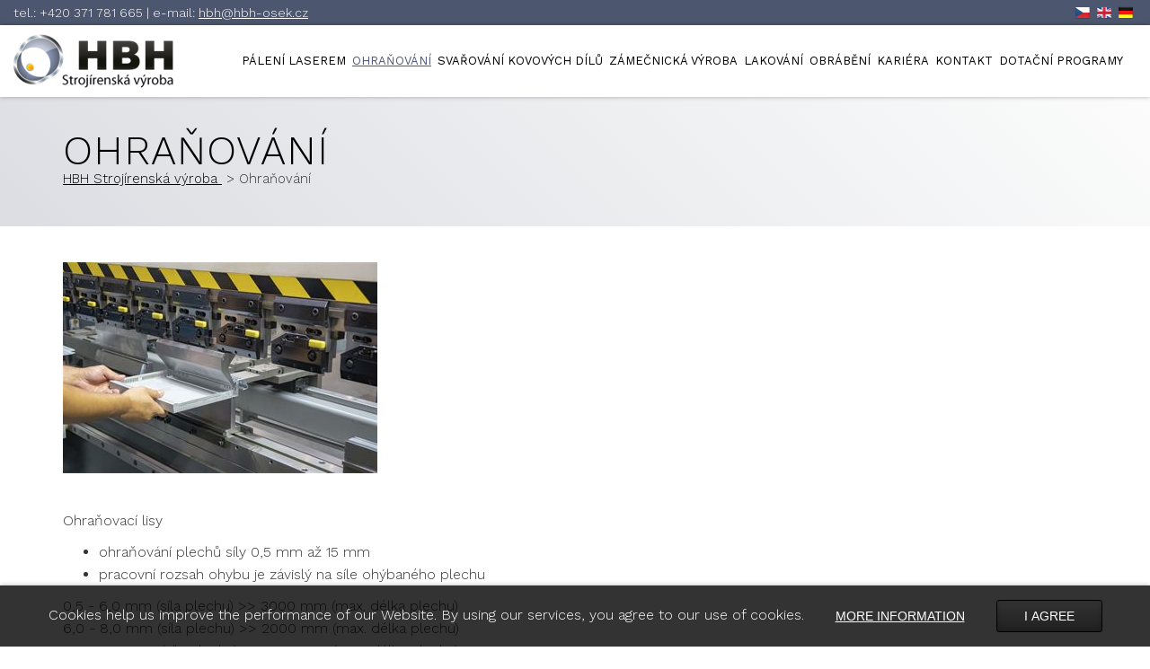

--- FILE ---
content_type: text/html; charset=utf-8
request_url: https://hbh-osek.cz/cz/ohranovani/
body_size: 5459
content:
<!DOCTYPE html>
<html lang="en">
<head><title>Ohraňování | HBH Strojírenská výroba Osek u Rokycan | Pálení laserem, Sváření, zámečnická výroba</title>
<meta name="viewport" content="width=device-width, initial-scale=1.0">
<meta http-equiv="X-UA-Compatible" content="IE=edge" /><base href="https://hbh-osek.cz/" />

<meta http-equiv="content-type" content="text/html; charset=utf-8" />

<meta http-equiv="content-language" content="" />

<meta name="generator" content="CS WebDESIGNER 1.5.8.5" />

<meta name="author" content="Český software, s.r.o." />

<meta name="description" content=" | HBH Strojírenská výroba Osek u Rokycan | Pálení laserem, Sváření, zámečnická výroba" />

<link rel="stylesheet" type="text/css" href="WD_InResourceSet.ashx?wd_systemtypeid=871&amp;wd_pk=WzIsMl0%3d&amp;stamp=637800095972045072" media="screen"/>
<link rel="stylesheet" type="text/css" href="WD_ResourceSet.ashx?wd_systemtypeid=872&amp;wd_pk=WzEzNCw0MDY3OTQsWzIxNzUsWzEzNF1dLFsyMTc2LFsxMzRdXSxbMjE3NyxbMTM0XV0sWzIxNzgsWzEzNF1dLFsyMTc5LFsxMzRdXSxbMjE4MCxbMTM0XV0sWzIxODEsWzEzNF1dLFsyMTgyLFsxMzRdXV0%3d" media="screen"/>
<script type="text/javascript"><!--
var gaProperty = 'UA-130577989-1'; var disableStr = 'ga-disable-' + gaProperty;
 if (document.cookie.indexOf(disableStr + '=true') > -1) {window[disableStr] = true;}
function gaOptout() {document.cookie = disableStr + '=true; expires=Thu, 31 Dec 2099 23:59:59 UTC; path=/'; window[disableStr] = true;}
var _gaq = _gaq || [];

_gaq.push(['_setAccount', 'UA-130577989-1']);
_gaq.push(['_trackPageview']);

(function() {
  var ga = document.createElement('script'); ga.type = 'text/javascript'; ga.async = true;
  ga.src = ('https:' == document.location.protocol ? 'https://ssl' : 'http://www') + '.google-analytics.com/ga.js';
  var s = document.getElementsByTagName('script')[0]; s.parentNode.insertBefore(ga, s);
})();

//--></script>
<style type="text/css">

#cookie-bar {
	color: white;
	background: #777777;
	padding: 1em;     
	box-shadow: 0px 0px 5px rgba(0,0,0,0.3);
    text-align:center
}
.cookie-bar-more {
    color: white !important;
    text-decoration: underline;
}
</style>
<link rel="shortcut icon" href="WD_GetImage.ashx?wd_systemtypeid=49&amp;width=32&amp;height=32&amp;crop=1&amp;valign=CENTER&amp;halign=CENTER&amp;whspace=0&amp;disenlargement=0&amp;thumb=0&amp;wd_pk=WzExMyxbMTM0XV0%3d" type="image/x-icon"/>
<link href="//fonts.googleapis.com/css?family=Work+Sans:300,400,600&display=swap&subset=latin-ext" rel="stylesheet">

</head><body class="sys_language_cz pageobject406801_3">

<div id="cookie-bar">
    <form id="cookie-accept-form" method="post">
        <script type="text/javascript">
            function WD_AcceptCookies() {
                document.cookie = "cookies-accepted=1; expires=Fri, 31-Dec-9999 23:59:59 GMT; path=/";
                $("#cookie-bar").hide();
                return false;
            }
        </script>
        <span>Cookies help us improve the performance of our Website. By using our services, you agree to our use of cookies.
    </span>
        <a id="ctl04_moreinfolink" href="https://www.google.com/intl/en/policies/privacy/partners/" target="_blank" class="btn cookie-bar-more">More information</a>
        <button id="ctl04_acceptbtn" class="btn btn-primary" onclick="return WD_AcceptCookies();">I agree</button>
        
    </form>
</div>


<header role="banner">
    <div class="container-fluid">
        <div class="header-in">
            <div class="header-in--left">
                tel.: +420 371 781 665 | e-mail: <a href="mailto:hbh@hbh-osek.cz">hbh@hbh-osek.cz</a>
            </div>
            <div class="header-in-right">
                <div class="languages">
  <ul>
    <li class="selected"><a title="Ohraňování" href="cz/ohranovani/" class="lang" style="background-image:url(/project/134/images/2.png);">Ohraňov&#225;n&#237;</a></li><li><a title="Angle bending" href="en/ohranovani/" class="lang" style="background-image:url(/project/134/images/3.png);">Angle bending</a></li><li><a title="Abkantpressen" href="de/ohranovani/" class="lang" style="background-image:url(/project/134/images/4.png);">Abkantpressen</a></li>
  </ul>
</div>
            </div>
        </div>
    </div>
</header>
<nav class="navbar">
    <div class="container-fluid">
        <div class="navbar-header">
            <button type="button" class="navbar-toggle collapsed" data-toggle="collapse" data-target="#nav-main" aria-expanded="false">
                <span class="sr-only">Toggle navigation</span>
                <span class="icon-bar"></span>
                <span class="icon-bar"></span>
                <span class="icon-bar"></span>
            </button>
            <a title="BH Strojírenská výroba Osek u Rokycan" href="." class="navbar-brand"><picture>
<source media="(max-width: 991px)" srcset="/project/134/cache/domain393/images/1/1-637027417852660883-0x40-vcenterhcenterbgffffff.png">
<source media="(max-width: 1199px)" srcset="/project/134/cache/domain393/images/1/1-637027417852660883-0x40-vcenterhcenterbgffffff.png">
<img src="/project/134/cache/domain393/images/1/1-637027417852660883-0x60-vcenterhcenterbgffffff.png" alt="BH Strojírenská výroba Osek u Rokycan" /></picture>
</a>
        </div>
        <div class="collapse navbar-collapse" id="nav-main">
            <ul class="nav navbar-nav">
	<li class="hidden"><a title="Úvodní stránka" href=".">&#218;vodn&#237; str&#225;nka</a></li><li><a title="Pálení laserem" href="cz/paleni-laserem/">P&#225;len&#237; laserem</a></li><li class="active"><a title="Ohraňování" href="cz/ohranovani/" class="active">Ohraňov&#225;n&#237;</a></li><li><a title="Svařování kovových dílů" href="cz/svarovani-kovovych-dilu/">Svařov&#225;n&#237; kovov&#253;ch d&#237;lů</a></li><li><a title="Zámečnická výroba" href="cz/zamecnicka-vyroba/">Z&#225;mečnick&#225; v&#253;roba</a></li><li><a title="Lakování" href="cz/lakovani/">Lakov&#225;n&#237;</a></li><li><a title="Obrábění" href="cz/obrabeni/">Obr&#225;běn&#237;</a></li><li><a title="Kariéra" href="cz/kariera/">Kari&#233;ra</a></li><li><a title="Kontakt" href="cz/kontakty/">Kontakt</a></li><li><a title="Dotační programy" href="cz/partneri-a-dotace/">Dotačn&#237; programy</a></li>
</ul>
        </div>
    </div>
</nav>
<div class="placeholder">
	<section class="title-block">
    <div class="container">
        <h1 class="mb-0">Ohraňování</h1>
        <div class="breadcrumb">
    <span><a href="." title="HBH Strojírenská výroba
">HBH Strojírenská výroba
</a>&nbsp;&gt;&nbsp;<span>Ohraňování</span></span>
</div>
        
    </div>
</section>
<div class="container doc-content">
    <div class="preview-block">
        <img class="img-responsive" src="/project/134/cache/domain393/images/132/132-637102172172703339-350x235-cvcenterhcenterbgffffff.jpeg" alt="ohraneni-1" />
        
    </div>
    <div class="text-part mb-30">
	<p>Ohraňovací lisy</p>

<ul>
	<li>ohraňování plechů síly 0,5 mm až 15 mm</li>
	<li>pracovní rozsah ohybu je závislý na síle ohýbaného plechu</li>
</ul>

<p>0,5 - 6,0 mm (síla plechu) &gt;&gt; 3000 mm (max. délka plechu)<br />
6,0 - 8,0 mm (síla plechu) &gt;&gt; 2000 mm (max. délka plechu)<br />
8,0 - 15,0 mm (síla plechu) &gt;&gt; 1000 mm (max. délka plechu)</p>
</div>
    <div class="gall-def mt-50">
    <a title="ohraneni-2" href="WD_GetImage.ashx?wd_systemtypeid=49&amp;width=1000&amp;height=1000&amp;crop=0&amp;valign=CENTER&amp;halign=CENTER&amp;whspace=0&amp;disenlargement=0&amp;thumb=0&amp;wd_pk=WzEyOSxbMTM0XV0%3d" class="img-responsive" rel="lightbox[29]"><img src="/project/134/cache/domain393/images/129/129-637102170494519697-250x250-cvcenterhcenterbgffffff.jpeg" alt="ohraneni-2" width="250" height="250" /></a><a title="ohraneni-3" href="WD_GetImage.ashx?wd_systemtypeid=49&amp;width=1000&amp;height=1000&amp;crop=0&amp;valign=CENTER&amp;halign=CENTER&amp;whspace=0&amp;disenlargement=0&amp;thumb=0&amp;wd_pk=WzEzMCxbMTM0XV0%3d" class="img-responsive" rel="lightbox[29]"><img src="/project/134/cache/domain393/images/130/130-637102171222836501-250x250-cvcenterhcenterbgffffff.jpeg" alt="ohraneni-3" width="250" height="250" /></a><a title="ohraneni-4" href="WD_GetImage.ashx?wd_systemtypeid=49&amp;width=1000&amp;height=1000&amp;crop=0&amp;valign=CENTER&amp;halign=CENTER&amp;whspace=0&amp;disenlargement=0&amp;thumb=0&amp;wd_pk=WzEzMSxbMTM0XV0%3d" class="img-responsive" rel="lightbox[29]"><img src="/project/134/cache/domain393/images/131/131-637102171573399009-250x250-cvcenterhcenterbgffffff.jpeg" alt="ohraneni-4" width="250" height="250" /></a><a title="ohraneni-1" href="WD_GetImage.ashx?wd_systemtypeid=49&amp;width=1000&amp;height=1000&amp;crop=0&amp;valign=CENTER&amp;halign=CENTER&amp;whspace=0&amp;disenlargement=0&amp;thumb=0&amp;wd_pk=WzEzMixbMTM0XV0%3d" class="img-responsive" rel="lightbox[29]"><img src="/project/134/cache/domain393/images/132/132-637102172172703339-250x250-cvcenterhcenterbgffffff.jpeg" alt="ohraneni-1" width="250" height="250" /></a>
    
</div>
</div>
</div>
<footer>
    <div class="container">
        <div class="row">
            <div class="col-xs-12 col-sm-6 col-md-4">
                <div class="text-part">
	<p><img src="https://hbh-osek.cz/project/134/images/115.png" alt="logo-inverse" width="217" height="73" /></p><h4>Od roku 2013 je společnost certifikována:</h4><p><img src="https://hbh-osek.cz/project/134/images/116.png" alt="bg-iso2" width="229" height="100" /></p>
</div>

            </div>
            <div class="col-xs-12 col-sm-6 col-md-4">
                <div class="nav-footer">
	<ul>
		<li class="hidden"><a title="Úvodní stránka" href=".">> &#218;vodn&#237; str&#225;nka</a></li><li><a title="Pálení laserem" href="cz/paleni-laserem/">> P&#225;len&#237; laserem</a></li><li class="active"><a title="Ohraňování" href="cz/ohranovani/" class="active">> Ohraňov&#225;n&#237;</a></li><li><a title="Svařování kovových dílů" href="cz/svarovani-kovovych-dilu/">> Svařov&#225;n&#237; kovov&#253;ch d&#237;lů</a></li><li><a title="Zámečnická výroba" href="cz/zamecnicka-vyroba/">> Z&#225;mečnick&#225; v&#253;roba</a></li><li><a title="Lakování" href="cz/lakovani/">> Lakov&#225;n&#237;</a></li><li><a title="Obrábění" href="cz/obrabeni/">> Obr&#225;běn&#237;</a></li><li><a title="Kariéra" href="cz/kariera/">> Kari&#233;ra</a></li><li><a title="Kontakt" href="cz/kontakty/">> Kontakt</a></li><li><a title="Dotační programy" href="cz/partneri-a-dotace/">> Dotačn&#237; programy</a></li>
	</ul>
</div>
            </div>
            <div class="col-xs-12 col-sm-12 col-md-4">
                
            </div>
        </div>
    </div>
</footer>
<section class="copyright">
    <div class="container">
        
<p>© 2019&nbsp;<a href=".">Strojírenská výroba HBH s.r.o.</a>&nbsp;&nbsp;<a title="Zásady ochrany osobních ůdajů" href="https://hbh-osek.cz/WD_FileDownload.ashx?wd_systemtypeid=104&amp;wd_pk=WzI3MTEsWzEzNF1d">Zásady ochrany osobních ůdajů</a>&nbsp;&nbsp;<a title="Politika kvality" href="https://hbh-osek.cz/WD_FileDownload.ashx?wd_systemtypeid=104&amp;wd_pk=WzI3MTAsWzEzNF1d">Politika kvality</a>&nbsp;&nbsp;<a title="Kvalitativní inovace procesu svařování" href="https://hbh-osek.cz/WD_FileDownload.ashx?wd_systemtypeid=104&amp;wd_pk=WzI3MDksWzEzNF1d">Kvalitativní inovace procesu svařování</a></p>

<p>Realizace Jan Kuřera</p>
    </div>
</section>

<span class="anchorTop">
    <i class="fa fa-angle-up"></i>
</span><script src="WD_InResourceSet.ashx?wd_systemtypeid=871&amp;wd_pk=WzEsMjgsMzJd&amp;stamp=637800095972045072" type="text/javascript"></script>
<script src="/WebResource.axd?d=qPCJNdNcDW_8S9vWddwXWrnGnsmdsrBR5m_yH_hHwKE2jq3A0yKel1vwL32mokrUPxXznDffiTP84nBoMcqlfFkQQWUs5Zr9W32E66YaQScjsQNmoXrnznsTMqk3qlfZPIUA7RbXPv7PwieFURw-JZGthnH-rayCPV4A2E_5StyIE7_u0&amp;t=637800095972045072" type="text/javascript"></script>
<script src="WD_ResourceSet.ashx?wd_systemtypeid=872&amp;wd_pk=WzEzNCw0MDY5MDcsWzI3MDQsWzEzNF1dLFsyNzA1LFsxMzRdXSxbMjcwNixbMTM0XV0sWzI3MDcsWzEzNF1dXQ%3d%3d" type="text/javascript"></script>
<script type="text/javascript"><!--
$(document).ready(function(){$("a[rel*=lightbox]").lightBox({autoDetectGroups:true,imageLoading:"/WebResource.axd?d=Dx0nnRZ5oy0kcFrrm_MdYrH8P2sA1Eaw0Zt2bBuGRaNOo5HKlx7ZbnlDRtgzFNuS09v4DcSRnZWl3mdaCfHPpv05MdwQvYfuDdcskh7P3rL3LAWmR2oSA5ht_yG11uR9p19PHnS1hwWKbo8ZYF03_8mATFA1&amp;t=637800095972045072",imageBtnClose:"/WebResource.axd?d=L4nYjHB_cnV_2wQJ4Ti0dlIpOhGn9ntWxi_qxRl8iTOViUPpAzda3lJ22SzUUNqVfTruucLpXTlkwdvc4TAjghiLhHdrR8tlwlkztz8o8y3NRTxWIfrYv0vFIVMkaY0zN8-2cA2&amp;t=637800095972045072",imageBtnPrev:"/WebResource.axd?d=4rvbSkxOL5EgIo2kW-Ij4Tk_TRQtX5d6QZlwCKzfwzh0p5BTr-8xrdehgSi6JPyd7lyRPQJLQLYsq_gUZR2n0VTtPJX5Jm5oOcsoYwhBdnML_aVD3OEDNIe_6PVulGfHR4uZIQ2&amp;t=637800095972045072",imageBtnNext:"/WebResource.axd?d=C_0YiPz65fD4IsBomqKbdjGcqs8HnkD7wq7GJwXrUcLsjbuhkMkqgdeS91purmMRdvsCqlIKA9L9RUDvSINGvIgStUXaFu_4M5RIwunx3_y3WbIyk6gdUi20EzINaomOu6YR8A2&amp;t=637800095972045072",imageBlank:"/WebResource.axd?d=cDKvK8f_gUspYaluhkhXFFWXCMG2YQpRT-njOS6DKBfohE_eYwZRM96EygCqd_Fn0wmhl9hDhuA-jFrTFQYGEKDNgIRJmGLbIN__s5X78SSB5LuZ31DZbE5gHzbGS4nRNCVEBg2&amp;t=637800095972045072",containerResizeSpeed:250,txtImage:"",txtOf:"/"})});
//--></script>
</body>
</html>
<!-- Rendered in: 00:00:00.0430489 -->


--- FILE ---
content_type: text/javascript
request_url: https://hbh-osek.cz/WebResource.axd?d=qPCJNdNcDW_8S9vWddwXWrnGnsmdsrBR5m_yH_hHwKE2jq3A0yKel1vwL32mokrUPxXznDffiTP84nBoMcqlfFkQQWUs5Zr9W32E66YaQScjsQNmoXrnznsTMqk3qlfZPIUA7RbXPv7PwieFURw-JZGthnH-rayCPV4A2E_5StyIE7_u0&t=637800095972045072
body_size: 7838
content:
/**
 * jQuery lightBox plugin
 * This jQuery plugin was inspired and based on Lightbox 2 by Lokesh Dhakar (http://www.huddletogether.com/projects/lightbox2/)
 * and adapted to me for use like a plugin from jQuery.
 * @name jquery-lightbox-0.5d.js
 * @author Leandro Vieira Pinho - http://leandrovieira.com
 * @version 0.5d
 * @date April 11, 2008
 * @category jQuery plugin
 * @copyright (c) 2008 Leandro Vieira Pinho (leandrovieira.com)
 * @license CC Attribution-No Derivative Works 2.5 Brazil - http://creativecommons.org/licenses/by-nd/2.5/br/deed.en_US
 * @example Visit http://leandrovieira.com/projects/jquery/lightbox/ for more informations about this jQuery plugin
 *
 * modified by Pierangelo Baggio, May 18, 2008
 * every line modified have been marked with "PBAGGIO" label
 * removed lines, have been removed ;)
 * main modifications:
 * - moved plug-in variables from "settings" object to "my" object
 * - added "autoDetectGroups" setting (and code), to allow image grouping in rel
 *         attribute:   <a href... rel="[group 1]"> or <a href... rel="lightbox[group 1]"> or <a href... rel="myrel[group 1]"> and so on....
 * - added "imageResizable" setting (and code), that allow images to remain in window viewport, without needs of scrolling
 * - replaced "txtImage" and "txtOf" settings with a more flexible "captionFunction" which may accept a function to render the caption text
 * - added "imageBaseDir" setting (and code), that allow the user to (optionally) specify the directory where are located the images
 *         needed by this script (so, images, don't need the full path anymore), that let's user just to specify this one,
 *         leaving other "image..." settings to their default value
 * - added a *space* in inline style, replacing    style=""    with     style=" ", that's because, sometimes, the original definition
 *         (without the space), occasionally - and almost randomly - generate an error on mozilla firefox "firebug" plug-in.
 *         Is the inline specification of empty-style really necessary?
 * - added the function "_set_dimensions" for some repeated operation
 * - added the code to manage various form elements, like "select", "input", and so on... to hide and show again, to prevent some IE problems...
 *         now the code remember which elements have been hidden, and then re-show only them (not tested yet ;-)
 */

// Offering a Custom Alias suport - More info: http://docs.jquery.com/Plugins/Authoring#Custom_Alias
(function($) {
	/**
	 * $ is an alias to jQuery object
	 *
	 */
	$.fn.lightBox = function(settings) {
		// Settings to configure the jQuery lightBox plugin how you like
		settings = jQuery.extend({
			// Configuration related to overlay
			 overlayBgColor: 			'#000'	// (string) Background color to overlay; inform a hexadecimal value like: #RRGGBB. Where RR, GG, and BB are the hexadecimal values for the red, green, and blue values of the color.
			,overlayOpacity:			0.8		// (integer) Opacity value to overlay; inform: 0.X. Where X are number from 0 to 9
			// Configuration related to navigation
			,fixedNavigation:			false		// (boolean) Boolean that informs if the navigation (next and prev button) will be fixed or not in the interface.
			// Configuration related to images
			,imageBaseDir:				'images' // <--- PBAGGIO // trailing "/" can be savetly either omitted or specified...
			,imageLoading:				'lightbox-ico-loading.gif'		// (string) Path and the name of the loading icon
			,imageBtnPrev:				'lightbox-btn-prev.gif'			// (string) Path and the name of the prev button image
			,imageBtnNext:				'lightbox-btn-next.gif'			// (string) Path and the name of the next button image
			,imageBtnClose:			'lightbox-btn-close.gif'		// (string) Path and the name of the close btn
			,imageBlank:				'lightbox-blank.gif'			// (string) Path and the name of a blank image (one pixel)
			// Configuration related to container image box
			,containerBorderSize:	10			// (integer) If you adjust the padding in the CSS for the container, #lightbox-container-image-box you will need to update this value
			,containerResizeSpeed:	400		// (integer) Specify the resize duration of container image. These number are miliseconds. 400 is default.
			// Configuration related to texts in caption. For example: Image 2 of 8. You can alter either "Image" and "of" texts.
			,captionFunction:			_default_caption // <--- PBAGGIO
			// Configuration related to keyboard navigation
			,keyToClose:				'c'		// (string) (c = close) Letter to close the jQuery lightBox interface. Beyond this letter the letter X and the SCAPE key is used to.
			,keyToPrev:					'p'		// (string) (p = previous) Letter to show the previous image
			,keyToNext:					'n'		// (string) (n = next) Letter to show the next image.
			// <--- PBAGGIO (new settings) // new settings
			,imageResizable:			true // <--- PBAGGIO
			,fix_MSIE_Width:			21 // <--- PBAGGIO
			,marginTop:					40 // <--- PBAGGIO
			,reduceMaxHeight:			120 // <--- PBAGGIO
			,autoDetectGroups:		true // <--- PBAGGIO
		},settings);
		if (settings.imageBaseDir) settings.imageBaseDir = settings.imageBaseDir.replace(/[/\\]+$/, '') + '/'; // <--- PBAGGIO

		var my = { // <--- PBAGGIO // this object collect the various variables needed (it's better to use "settings" only for real settings ;-)
			 jQueryMatchedObjs: 		this // This, in this context, refer to jQuery matched object(s)
			,jQueryGroupedObjs: 		false // <--- PBAGGIO // filter jQueryMatchedObjs by current object
			,imageArray:				[]
			,activeImage:				0
			,jLightBoxHidedInputs:	false // <--- PBAGGIO
			,groupName:					'' // <--- PBAGGIO
		};
		/**
		 * Initializing the plugin calling the start function
		 *
		 * @return boolean false
		 */
		function _initialize() {
			_start(this); // This, in this context, refer to object (link) which the user have clicked
			return false; // Avoid the browser following the link
		}
		/**
		 * Start the jQuery lightBox plugin
		 *
		 * @param object objClicked The object (link) whick the user have clicked
		 */
		function _start(objClicked) {
			my.groupName = ''; // <--- PBAGGIO
			my.jQueryGroupedObjs = false; // <--- PBAGGIO
			if (settings.autoDetectGroups) { // <--- PBAGGIO
				var rel = $(objClicked).attr('rel'); // <--- PBAGGIO
				if (rel) { // <--- PBAGGIO
					rel = rel.match(/\[(.*)\]$/); // <--- PBAGGIO
					if (rel) { // <--- PBAGGIO
						my.groupName = rel[1]; // <--- PBAGGIO
						my.jQueryGroupedObjs = my.jQueryMatchedObjs.filter('[rel$=\'['+rel[1]+']\']'); // <--- PBAGGIO
					} // <--- PBAGGIO
				} // <--- PBAGGIO
			} // <--- PBAGGIO
			if (!my.jQueryGroupedObjs) my.jQueryGroupedObjs = my.jQueryMatchedObjs; // <--- PBAGGIO
			// Hide some elements to avoid conflict with overlay in IE. These elements appear above the overlay.
			//my.jLightBoxHidedInputs = $(':input').filter(':not(:hidden)').hide(); // <--- PBAGGIO
			// Call the function to create the markup structure; style some elements; assign events in some elements.
			_set_interface();
			// Unset total images in my.imageArray // <--- PBAGGIO
			my.imageArray.length = 0; // <--- PBAGGIO
			// Unset image active information
			my.activeImage = 0; // <--- PBAGGIO
			// We have an image set? Or just an image? Let�s see it.
			if ( my.jQueryGroupedObjs.length == 1 ) { // <--- PBAGGIO
				my.imageArray.push(new Array(objClicked.getAttribute('href'),objClicked.getAttribute('title'))); // <--- PBAGGIO
			} else {
				// Add an Array (as many as we have), with href and title atributes, inside the Array that storage the images references
				for ( var i = 0; i < my.jQueryGroupedObjs.length; i++ ) { // <--- PBAGGIO
					my.imageArray.push(new Array(my.jQueryGroupedObjs[i].getAttribute('href'),my.jQueryGroupedObjs[i].getAttribute('title'))); // <--- PBAGGIO
				}
			}
			while ( my.imageArray[my.activeImage][0] != objClicked.getAttribute('href') ) { // <--- PBAGGIO
				my.activeImage++; // <--- PBAGGIO
			}
			// Call the function that prepares image exibition
			_set_image_to_view();
		}
		/** // <--- PBAGGIO
		 * Create the default caption text // <--- PBAGGIO
		 * // <--- PBAGGIO
		 * @param integer current The number of current image // <--- PBAGGIO
		 * @param integer length The total number of images // <--- PBAGGIO
		 * @param boolean showGroup Must show group name? // <--- PBAGGIO
		 * @param string groupName The group name of current image. If image is ungrouped then groupName='' // <--- PBAGGIO
		 */ // <--- PBAGGIO
		function _default_caption(current,length,showGroup,groupName) { // <--- PBAGGIO
			var $ret = '<b>' + current + '</b>/<b>' + length + '</b>'; // <--- PBAGGIO
			return $ret; // <--- PBAGGIO
		} // <--- PBAGGIO
		/**
		 * Create the jQuery lightBox plugin interface
		 *
		 */
		function _set_interface() { // <--- PBAGGIO (many lines removed by)
			// Apply the HTML markup into body tag
			$('body').append( // <--- PBAGGIO
				 '<div style="display:none" id="jquery-overlay"></div>' // <--- PBAGGIO
				+'<div style="display:none" id="jquery-lightbox">' // <--- PBAGGIO
					+'<div id="lightbox-container-image-box"><div id="lightbox-container-image">' // <--- PBAGGIO
						+'<img id="lightbox-image">' // <--- PBAGGIO
						+'<div style=" " id="lightbox-nav">' // <--- PBAGGIO
							+'<a href="#" id="lightbox-nav-btnPrev"></a>' // <--- PBAGGIO
							+'<a href="#" id="lightbox-nav-btnNext"></a>' // <--- PBAGGIO
						+'</div>' // <--- PBAGGIO
						+'<div id="lightbox-loading">' // <--- PBAGGIO
							+'<a href="#" id="lightbox-loading-link">' // <--- PBAGGIO
								+'<img src="' + settings.imageBaseDir + settings.imageLoading + '">' // <--- PBAGGIO
							+'</a>' // <--- PBAGGIO
						+'</div>' // <--- PBAGGIO
					+'</div></div>' // <--- PBAGGIO
					+'<div id="lightbox-container-image-data-box"><div id="lightbox-container-image-data">' // <--- PBAGGIO
						+'<div id="lightbox-image-details">' // <--- PBAGGIO
							+'<span id="lightbox-image-details-caption"></span>' // <--- PBAGGIO
							+'<span id="lightbox-image-details-currentNumber"></span>' // <--- PBAGGIO
						+'</div>' // <--- PBAGGIO
						+'<div id="lightbox-secNav">' // <--- PBAGGIO
							+'<a href="#" id="lightbox-secNav-btnClose">' // <--- PBAGGIO
								+'<img src="' + settings.imageBaseDir + settings.imageBtnClose + '">' // <--- PBAGGIO
							+'</a>' // <--- PBAGGIO
						+'</div>' // <--- PBAGGIO
					+'</div></div>' // <--- PBAGGIO
				+'</div>' // <--- PBAGGIO
			); // <--- PBAGGIO
			_set_dimensions(); // <--- PBAGGIO
			// Style overlay and show it
			$('#jquery-overlay').css({
				backgroundColor:	settings.overlayBgColor,
				opacity:				settings.overlayOpacity
			}).fadeIn();
			$('#jquery-lightbox').show();
			// Assigning click events in elements to close overlay
			$('#jquery-overlay,#jquery-lightbox').click(function() {
				_finish();
			});
			// Assign the _finish function to lightbox-loading-link and lightbox-secNav-btnClose objects
			$('#lightbox-loading-link,#lightbox-secNav-btnClose').click(function() {
				_finish();
				return false;
			});
			// If window was resized, calculate the new overlay dimensions
			$(window).resize(_set_dimensions); // <--- PBAGGIO
		}

		/**
		 * Set overlay and lightbox dimensions, for initial use and when window is resized
		 *
		 */
		function _set_dimensions() { // <--- PBAGGIO (added by) // pay attention: "this", here, *may* means "window"... never use "this"!!
			// Get page sizes
			var arrPageSizes = ___getPageSize();
			// Style overlay and show it
			$('#jquery-overlay').css({
				width:		arrPageSizes[0],
				height:		arrPageSizes[1]
			});
			// Get page scroll
			var arrPageScroll = ___getPageScroll();
			// Calculate top and left offset for the jquery-lightbox div object and show it
			$('#jquery-lightbox').css({
				top:	arrPageScroll[1] + settings.marginTop, // <--- PBAGGIO
				left:	arrPageScroll[0]
			});
		}

		/**
		 * Prepares image exibition; doing an image�s preloader to calculate it�s size
		 *
		 */
		function _set_image_to_view() { // show the loading
			// Show the loading
			$('#lightbox-loading').show();
			if ( settings.fixedNavigation ) {
				$('#lightbox-image,#lightbox-container-image-data-box,#lightbox-image-details-currentNumber').hide();
			} else {
				// Hide some elements
				$('#lightbox-image,#lightbox-nav,#lightbox-nav-btnPrev,#lightbox-nav-btnNext,#lightbox-container-image-data-box,#lightbox-image-details-currentNumber').hide();
			}
			// Image preload process
			var objImagePreloader = new Image();
			objImagePreloader.onload = function() {
				var w = objImagePreloader.width; // <--- PBAGGIO
				var h = objImagePreloader.height; // <--- PBAGGIO
				if (settings.imageResizable) { // <--- PBAGGIO
					var max_w = $(window).width() - ($.browser.msie ? settings.fix_MSIE_Width : 0); // <--- PBAGGIO
					var max_h = $(window).height() - settings.reduceMaxHeight; // <--- PBAGGIO
					if (w >= max_w) { h = (h / w) * max_w; w = max_w; } // <--- PBAGGIO
					if (h >= max_h) { w = (w / h) * max_h; h = max_h; } // <--- PBAGGIO
					h = parseInt(h); w = parseInt(w); // <--- PBAGGIO
				} // <--- PBAGGIO
				$('#lightbox-image').attr({
					'src': my.imageArray[my.activeImage][0] // <--- PBAGGIO
					,width: w // <--- PBAGGIO
					,height: h // <--- PBAGGIO
				});
				// Perfomance an effect in the image container resizing it
				_resize_container_image_box(w,h); // <--- PBAGGIO
				//	clear onLoad, IE behaves irratically with animated gifs otherwise
				objImagePreloader.onload=function(){};
			};
			objImagePreloader.src = my.imageArray[my.activeImage][0]; // <--- PBAGGIO
		};
		/**
		 * Performe an effect in the image container resizing it
		 *
		 * @param integer intImageWidth The image�s width that will be showed
		 * @param integer intImageHeight The image�s height that will be showed
		 */
		function _resize_container_image_box(intImageWidth,intImageHeight) {
			// Get current width and height
			var intCurrentWidth = $('#lightbox-container-image-box').width();
			var intCurrentHeight = $('#lightbox-container-image-box').height();
			// Get the width and height of the selected image plus the padding
			var intWidth = (intImageWidth + (settings.containerBorderSize * 2)); // Plus the image�s width and the left and right padding value
			var intHeight = (intImageHeight + (settings.containerBorderSize * 2)); // Plus the image�s height and the left and right padding value
			// Diferences
			var intDiffW = intCurrentWidth - intWidth;
			var intDiffH = intCurrentHeight - intHeight;
			// Perfomance the effect
			$('#lightbox-container-image-box')
				.animate({ width: intWidth, height: intHeight },settings.containerResizeSpeed,function() { _show_image(); });
			if ( ( intDiffW == 0 ) && ( intDiffH == 0 ) ) {
				if ( $.browser.msie ) {
					___pause(250);
				} else {
					___pause(100);
				}
			}
			$('#lightbox-container-image-data-box').css({ width: intImageWidth });
			$('#lightbox-nav-btnPrev,#lightbox-nav-btnNext').css({ height: intImageHeight + (settings.containerBorderSize * 2) });
		};
		/**
		 * Show the prepared image
		 *
		 */
		function _show_image() {
			$('#lightbox-loading').hide();
			$('#lightbox-image').fadeIn(function() {
				_show_image_data();
				_set_navigation();
			});
			_preload_neighbor_images();
		};
		/**
		 * Show the image information
		 *
		 */
		function _show_image_data() {
			$('#lightbox-container-image-data-box').slideDown('fast');
			$('#lightbox-image-details-caption').hide();
			if ( my.imageArray[my.activeImage][1] ) { // <--- PBAGGIO
				$('#lightbox-image-details-caption').html(my.imageArray[my.activeImage][1]).show(); // <--- PBAGGIO
			}
			// If we have a image set, display 'Image X of X'
			if ( my.imageArray.length > 1 ) { // <--- PBAGGIO
				var txt = settings.captionFunction(my.activeImage + 1,my.imageArray.length,settings.autoDetectGroups,my.groupName); // <--- PBAGGIO
				$('#lightbox-image-details-currentNumber').html(txt).show(); // <--- PBAGGIO
			}
		}
		/**
		 * Display the button navigations
		 *
		 */
		function _set_navigation() {
			$('#lightbox-nav').show();

			// Instead to define this configuration in CSS file, we define here. And it�s need to IE. Just.
			$('#lightbox-nav-btnPrev,#lightbox-nav-btnNext').css({ 'background' : 'transparent url(' + settings.imageBaseDir+settings.imageBlank + ') no-repeat' }); // <--- PBAGGIO

			// Show the prev button, if not the first image in set
			if ( my.activeImage != 0 ) { // <--- PBAGGIO
				if ( settings.fixedNavigation ) {
					$('#lightbox-nav-btnPrev').css({ 'background' : 'url(' + settings.imageBaseDir+settings.imageBtnPrev + ') left 15% no-repeat' }) // <--- PBAGGIO
						.unbind()
						.bind('click',function() {
							my.activeImage = my.activeImage - 1; // <--- PBAGGIO
							_set_image_to_view();
							return false;
						});
				} else {
					// Show the images button for Next buttons
					$('#lightbox-nav-btnPrev').unbind().hover(function() {
						$(this).css({ 'background' : 'url(' + settings.imageBaseDir+settings.imageBtnPrev + ') left 15% no-repeat' }); // <--- PBAGGIO
					},function() {
						$(this).css({ 'background' : 'transparent url(' + settings.imageBaseDir+settings.imageBlank + ') no-repeat' }); // <--- PBAGGIO
					}).show().bind('click',function() {
						my.activeImage = my.activeImage - 1; // <--- PBAGGIO
						_set_image_to_view();
						return false;
					});
				}
			}

			// Show the next button, if not the last image in set
			if ( my.activeImage != ( my.imageArray.length -1 ) ) { // <--- PBAGGIO
				if ( settings.fixedNavigation ) {
					$('#lightbox-nav-btnNext').css({ 'background' : 'url(' + settings.imageBaseDir+settings.imageBtnNext + ') right 15% no-repeat' }) // <--- PBAGGIO
						.unbind()
						.bind('click',function() {
							my.activeImage = my.activeImage + 1; // <--- PBAGGIO
							_set_image_to_view();
							return false;
						});
				} else {
					// Show the images button for Next buttons
					$('#lightbox-nav-btnNext').unbind().hover(function() {
						$(this).css({ 'background' : 'url(' + settings.imageBaseDir+settings.imageBtnNext + ') right 15% no-repeat' }); // <--- PBAGGIO
					},function() {
						$(this).css({ 'background' : 'transparent url(' + settings.imageBaseDir+settings.imageBlank + ') no-repeat' }); // <--- PBAGGIO
					}).show().bind('click',function() {
						my.activeImage = my.activeImage + 1; // <--- PBAGGIO
						_set_image_to_view();
						return false;
					});
				}
			}
			// Enable keyboard navigation
			_enable_keyboard_navigation();
		}
		/**
		 * Enable a support to keyboard navigation
		 *
		 */
		function _enable_keyboard_navigation() {
			$(document).keydown(function(objEvent) {
				_keyboard_action(objEvent);
			});
		}
		/**
		 * Disable the support to keyboard navigation
		 *
		 */
		function _disable_keyboard_navigation() {
			$(document).unbind();
		}
		/**
		 * Perform the keyboard actions
		 *
		 */
		function _keyboard_action(objEvent) {
			// To ie
			if ( objEvent == null ) {
				keycode = event.keyCode;
				escapeKey = 27;
			// To Mozilla
			} else {
				keycode = objEvent.keyCode;
				escapeKey = objEvent.DOM_VK_ESCAPE;
			}
			// Get the key in lower case form
			key = String.fromCharCode(keycode).toLowerCase();
			// Verify the keys to close the ligthBox
			if ( ( key == settings.keyToClose ) || ( key == 'x' ) || ( keycode == escapeKey ) ) {
				_finish();
			}
			// Verify the key to show the previous image
			if ( ( key == settings.keyToPrev ) || ( keycode == 37 ) ) {
				// If we�re not showing the first image, call the previous
				if ( my.activeImage != 0 ) { // <--- PBAGGIO
					my.activeImage = my.activeImage - 1; // <--- PBAGGIO
					_set_image_to_view();
					_disable_keyboard_navigation();
				}
			}
			// Verify the key to show the next image
			if ( ( key == settings.keyToNext ) || ( keycode == 39 ) ) {
				// If we�re not showing the last image, call the next
				if ( my.activeImage != ( my.imageArray.length - 1 ) ) { // <--- PBAGGIO
					my.activeImage = my.activeImage + 1; // <--- PBAGGIO
					_set_image_to_view();
					_disable_keyboard_navigation();
				}
			}
		}
		/**
		 * Preload prev and next images being showed
		 *
		 */
		function _preload_neighbor_images() {
			if ( (my.imageArray.length -1) > my.activeImage ) { // <--- PBAGGIO
				objNext = new Image();
				objNext.src = my.imageArray[my.activeImage + 1][0]; // <--- PBAGGIO
			}
			if ( my.activeImage > 0 ) { // <--- PBAGGIO
				objPrev = new Image();
				objPrev.src = my.imageArray[my.activeImage -1][0]; // <--- PBAGGIO
			}
		}
		/**
		 * Remove jQuery lightBox plugin HTML markup
		 *
		 */
		function _finish() {
			$('#jquery-lightbox').remove();
			$('#jquery-overlay').fadeOut(function() { $('#jquery-overlay').remove(); });
			// Show some elements to avoid conflict with overlay in IE. These elements appear above the overlay.
			if (my.jLightBoxHidedInputs) { // <--- PBAGGIO
				my.jLightBoxHidedInputs.show(); // <--- PBAGGIO
				my.jLightBoxHidedInputs = false; // <--- PBAGGIO
			}
		}
		/**
		 / THIRD FUNCTION
		 * getPageSize() by quirksmode.com
		 *
		 * @return Array Return an array with page width, height and window width, height
		 */
		function ___getPageSize() {
			var xScroll, yScroll;
			if (window.innerHeight && window.scrollMaxY) {
				xScroll = window.innerWidth + window.scrollMaxX;
				yScroll = window.innerHeight + window.scrollMaxY;
			} else if (document.body.scrollHeight > document.body.offsetHeight){ // all but Explorer Mac
				xScroll = document.body.scrollWidth;
				yScroll = document.body.scrollHeight;
			} else { // Explorer Mac...would also work in Explorer 6 Strict, Mozilla and Safari
				xScroll = document.body.offsetWidth;
				yScroll = document.body.offsetHeight;
			}
			var windowWidth, windowHeight;
			if (self.innerHeight) {	// all except Explorer
				if(document.documentElement.clientWidth){
					windowWidth = document.documentElement.clientWidth;
				} else {
					windowWidth = self.innerWidth;
				}
				windowHeight = self.innerHeight;
			} else if (document.documentElement && document.documentElement.clientHeight) { // Explorer 6 Strict Mode
				windowWidth = document.documentElement.clientWidth;
				windowHeight = document.documentElement.clientHeight;
			} else if (document.body) { // other Explorers
				windowWidth = document.body.clientWidth;
				windowHeight = document.body.clientHeight;
			}
			// for small pages with total height less then height of the viewport
			if(yScroll < windowHeight){
				pageHeight = windowHeight;
			} else {
				pageHeight = yScroll;
			}
			// for small pages with total width less then width of the viewport
			if(xScroll < windowWidth){
				pageWidth = xScroll;
			} else {
				pageWidth = windowWidth;
			}
			arrayPageSize = new Array(pageWidth,pageHeight,windowWidth,windowHeight);
			return arrayPageSize;
		};
		/**
		 / THIRD FUNCTION
		 * getPageScroll() by quirksmode.com
		 *
		 * @return Array Return an array with x,y page scroll values.
		 */
		function ___getPageScroll() {
			var xScroll, yScroll;
			if (self.pageYOffset) {
				yScroll = self.pageYOffset;
				xScroll = self.pageXOffset;
			} else if (document.documentElement && document.documentElement.scrollTop) {	 // Explorer 6 Strict
				yScroll = document.documentElement.scrollTop;
				xScroll = document.documentElement.scrollLeft;
			} else if (document.body) {// all other Explorers
				yScroll = document.body.scrollTop;
				xScroll = document.body.scrollLeft;
			}
			arrayPageScroll = new Array(xScroll,yScroll);
			return arrayPageScroll;
		};
		 /**
		  * Stop the code execution from a escified time in milisecond
		  *
		  */
		 function ___pause(ms) {
			var date = new Date();
			curDate = null;
			do { var curDate = new Date(); }
			while ( curDate - date < ms);
		 };
		// Return the jQuery object for chaining. The unbind method is used to avoid click conflict when the plugin is called more than once
		return this.unbind('click').click(_initialize);
	};
})(jQuery); // Call and execute the function immediately passing the jQuery object